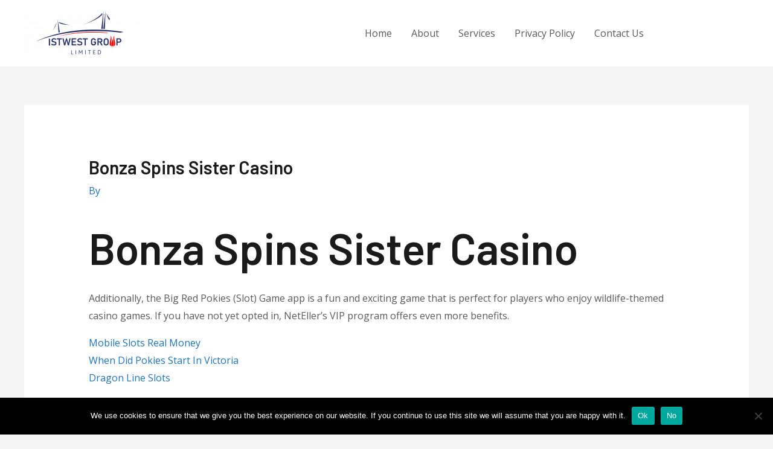

--- FILE ---
content_type: text/css
request_url: https://istwestgroup.com/wp-content/uploads/elementor/css/post-1182.css?ver=1737821278
body_size: 68
content:
.elementor-kit-1182{--e-global-color-primary:#6EC1E4;--e-global-color-secondary:#54595F;--e-global-color-text:#7A7A7A;--e-global-color-accent:#61CE70;--e-global-color-39d3f55:#273369;--e-global-color-2dd4dc5:#FF0000;--e-global-color-01b4d0f:#FF000078;--e-global-color-05f99b5:#27336930;--e-global-color-c1e17ff:#F5F5F5;--e-global-color-e173767:#eaeaea;--e-global-color-bbe86a5:#eaeaea;--e-global-color-04fdf56:#F5F5F5;--e-global-color-c9df989:#2733697D;--e-global-color-aa056ca:#288B35;--e-global-color-ddcf1b2:#34B4E6;--e-global-color-b8773d5:#FF9D3C;--e-global-typography-primary-font-family:"Roboto";--e-global-typography-primary-font-weight:600;--e-global-typography-secondary-font-family:"Roboto Slab";--e-global-typography-secondary-font-weight:400;--e-global-typography-text-font-family:"Roboto";--e-global-typography-text-font-weight:400;--e-global-typography-accent-font-family:"Roboto";--e-global-typography-accent-font-weight:500;}.elementor-section.elementor-section-boxed > .elementor-container{max-width:1140px;}.e-con{--container-max-width:1140px;}.elementor-widget:not(:last-child){margin-block-end:20px;}.elementor-element{--widgets-spacing:20px 20px;--widgets-spacing-row:20px;--widgets-spacing-column:20px;}{}h1.entry-title{display:var(--page-title-display);}@media(max-width:1024px){.elementor-section.elementor-section-boxed > .elementor-container{max-width:1024px;}.e-con{--container-max-width:1024px;}}@media(max-width:767px){.elementor-section.elementor-section-boxed > .elementor-container{max-width:767px;}.e-con{--container-max-width:767px;}}